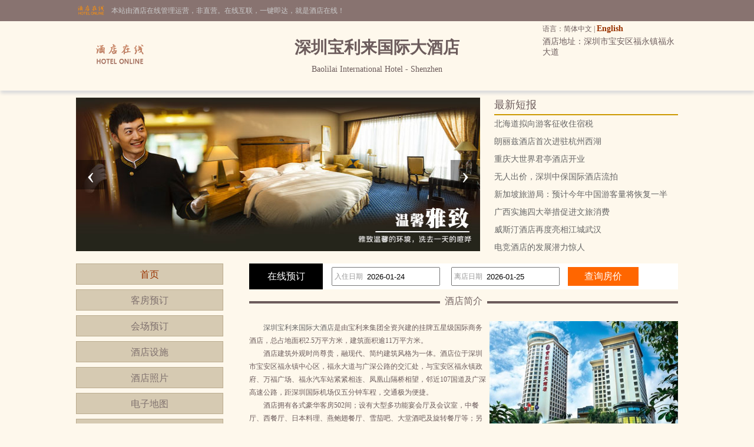

--- FILE ---
content_type: text/html; charset=utf-8
request_url: http://www.baolilaihotels.cn/index.html
body_size: 5455
content:


<!DOCTYPE html PUBLIC "-//W3C//DTD XHTML 1.0 Transitional//EN" "http://www.w3.org/TR/xhtml1/DTD/xhtml1-transitional.dtd">

<html xmlns="http://www.w3.org/1999/xhtml">
<head>
<title>深圳宝利来国际大酒店-首页</title>
<meta name="description" content="深圳宝利来国际大酒店网站首页，深圳宝利来国际大酒店（Baolilai International Hotel - Shenzhen）是一家五星级酒店,位于深圳市宝安区福永镇福永大道,环境雅致，以人为本，提供细微贴心的服务。">
<meta name="Keywords" content="深圳宝利来国际大酒店,深圳宝利来国际大酒店首页,深圳宝利来国际大酒店网站">
</head>

<body id="cbody"><link rel="stylesheet" type="text/css" href="/assets/lib/OwlCarousel2-2.3.4/dist/assets/owl.carousel.min.css" />
<link rel="stylesheet" type="text/css" href="assets/lib/jquery-ui-1.12.1.custom/jquery-ui.min.css" />
<link href="/template/p3/css/css.css" rel="stylesheet" type="text/css" />
<script type="text/javascript" src="/assets/lib/jquery/jquery-1.12.1.min.js"></script>
<script type="text/javascript" src="/assets/lib/layer-v3.0.3/layer/layer.js"></script>
<script type="text/javascript" src="/assets/lib/jquery-cookie/src/jquery.cookie.js"></script>
<script type="text/javascript" src="/assets/lib/OwlCarousel2-2.3.4/dist/owl.carousel.min.js"></script>
<script type="text/javascript" src="/assets/lib/jquery-ui-1.12.1.custom/jquery-ui.min.js"></script>
<script type="text/javascript" src="/assets/js/DateSelect.js"></script>
<script type="text/javascript" src="/template/p3/js/common.js"></script>
<script type="text/javascript">
  if (!IsPC()) {
    window.location.href = "http://m.baolilaihotels.cn";
  }
</script>
<div class="top-online-container">  <div class="pc">    <div class="online-logo">      <img src="/template/p3/images/logo-online.png" />    </div>    <div class="online-desc">本站由酒店在线管理运营，非直营。在线互联，一键即达，就是酒店在线！    </div>  </div></div>
<div class="box-container">
  <div class="pc">
    <div class="topMenu">
      <ul>
        <li>
          <p>
            语言：简体中文 |
            <a href="http://en.baolilaihotels.cn/">English</a>
          </p>
        </li>
        <li></li>
      </ul>
    </div>
    <div class="top clear">
      <div class="logo">
        <a href="/" title="深圳宝利来国际大酒店"><img src="http://www.hotelfdl.com/pic/logo/2023/2023043734164980732137.png" alt="深圳宝利来国际大酒店" /></a>
      </div>
      <div class="hTopInfo">
        <h1>深圳宝利来国际大酒店</h1>
        <span class="hNameEn">Baolilai International Hotel - Shenzhen</span>
      </div>
      <div class="hTopRight">
        <span class="phone">TEL:</span><span class="address">酒店地址：深圳市宝安区福永镇福永大道</span>
      </div>
    </div>
  </div>
</div>

<div class="pc">
  <div class="content">
    <div class="owl-container">
      <div id="banners" class="owl-carousel"><div class="item">    <img src="http://www.hotelfdl.com/pic/huandeng/2022/8/20220842582175605.jpg" /></div><div class="item">    <img src="http://www.hotelfdl.com/pic/huandeng/2022/8/20220842022252733.jpg" /></div><div class="item">    <img src="http://www.hotelfdl.com/pic/huandeng/2022/8/2022080700226010.jpg" /></div></div>
    </div>
    <div class="topNews">
      <div class="title">最新短报</div>
      <div class="list">      	<a href="news_s59205.html" target="_blank" title="北海道拟向游客征收住宿税">北海道拟向游客征收住宿税</a>
      	<a href="news_s59204.html" target="_blank" title="朗丽兹酒店首次进驻杭州西湖">朗丽兹酒店首次进驻杭州西湖</a>
      	<a href="news_s59203.html" target="_blank" title="重庆大世界君亭酒店开业">重庆大世界君亭酒店开业</a>
      	<a href="news_s59202.html" target="_blank" title="无人出价，深圳中保国际酒店流拍">无人出价，深圳中保国际酒店流拍</a>
      	<a href="news_s59201.html" target="_blank" title="新加坡旅游局：预计今年中国游客量将恢复一半">新加坡旅游局：预计今年中国游客量将恢复一半</a>
      	<a href="news_s59200.html" target="_blank" title="广西实施四大举措促进文旅消费">广西实施四大举措促进文旅消费</a>
      	<a href="news_s59199.html" target="_blank" title="威斯汀酒店再度亮相江城武汉">威斯汀酒店再度亮相江城武汉</a>
      	<a href="news_s59198.html" target="_blank" title="电竞酒店的发展潜力惊人">电竞酒店的发展潜力惊人</a>
</div>
    </div>
  </div>
</div>

<div class="pc">
  <div class="content">
    <div class="pcontent_l">
      <div class="menu">
        <ul>
          <li><a href="/index.html" class="cur">首页</a></li>
          <li><a href="/rooms.html">客房预订</a></li>
          <li><a href="/ggMeeting.html">会场预订</a></li>
          <li><a href="/fuwu.html">酒店设施</a></li>
          <li><a href="/pics.html">酒店照片</a></li>
          <li><a href="/map.html">电子地图</a></li>
          <li><a href="/near.html">周围环境</a></li>
          <li><a href="/dianping.html">顾客留言</a></li>
          <li><a href="/news.html">新闻资讯</a></li>
        </ul>
      </div>

      <div class="comment">
        <div class="title">
          住客点评<span class="icon_r"><a href="/dianping.html">&gt;&gt;</a></span>
        </div>
        <div class="list">
          <ul>
                        <li>
              <div class="com_l">好评</div>
              <div class="com_r">不错！设施设备还行，位置也好！</div>
            </li>
            <li>
              <div class="com_l">好评</div>
              <div class="com_r">非常棒的酒店，经常来</div>
            </li>
            <li>
              <div class="com_l">好评</div>
              <div class="com_r">网速极其差，一定要升级。</div>
            </li>
            <li>
              <div class="com_l">好评</div>
              <div class="com_r">住了很多次了，附近最好酒店，不错！</div>
            </li>
            <li>
              <div class="com_l">好评</div>
              <div class="com_r">帮朋友预订的，反复入住，应该满意！</div>
            </li>

          </ul>
        </div>

        <div class="hBottomInfo" style="display: none">
          <p>酒店地址：深圳市宝安区福永镇福永大道</p>
          <p>客房预订：</p>
        </div>
      </div>
    </div>

    <div class="pcontent_r">
      <div class="bookingFrm">
        <form action="/rooms.html" method="post">
          <input type="hidden" name="thid" value="49807" />
          <input type="hidden" name="tid" value="396287" />
          <div class="title">在线预订</div>
          <div class="dateCheck">
            <input type="text" name="checkindate" id="checkindate" readonly="readonly" /><span
              class="dateword">入住日期</span>
          </div>
          <div class="dateCheck">
            <input type="text" name="checkoutdate" id="checkoutdate" readonly="readonly" /><span
              class="dateword">离店日期</span>
          </div>
          <div class="frmSubmit">
            <input id="setCheckDate" type="submit" value="查询房价" />
          </div>
        </form>
      </div>

      <div class="pageMenu">
        <span class="line"></span><span class="name">酒店简介</span>
      </div>

      <div class="pcontent">
        <img id="jjpic" src="http://www.hotelfdl.com/pic/2014/200/99520131504141122781.jpg" alt="深圳宝利来国际大酒店外观图片"
          onerror="this.src='http://www.elongstatic.com/imageapp/hotels/hotelimages/2003/52003044/12_5658f1d4-fa07-4bf5-882b-805d9ab2b248.jpg'" />　　<a href="http://www.baolilaihotels.cn">深圳宝利来国际大酒店</a>是由宝利来集团全资兴建的挂牌五星级国际商务酒店，总占地面积2.5万平方米，建筑面积逾11万平方米。<br />
　　酒店建筑外观时尚尊贵，融现代、简约建筑风格为一体。酒店位于深圳市宝安区福永镇中心区，福永大道与广深公路的交汇处，与宝安区福永镇政府、万福广场、福永汽车站紧紧相连、凤凰山隔桥相望，邻近107国道及广深高速公路，距深圳国际机场仅五分钟车程，交通极为便捷。<br />
　　酒店拥有各式豪华客房502间；设有大型多功能宴会厅及会议室，中餐厅、西餐厅、日本料理、燕鲍翅餐厅、雪茄吧、大堂酒吧及旋转餐厅等；另设有超豪华 KTV夜总会、超大型桑拿水疗会所以及游泳池、健身房、棋牌、桌球、网球等配套齐全的康体设施，是客人休闲、商务及会议的理想场所。<br />
<span style="font-family: 楷体;">【温馨提示】：<br />
1.酒店提供免费穿梭巴士往返深圳国际机场；<br />
2.酒店出发时间：9:00-11:00时至13:00-17:00、19:00-20:00，每小时一班，整点出发；<br />
3.深圳机场返回时间：9:45、10:45、11:45 、13:45 、14:45、15:45、16:45、17:45、19:45、20:45；<br />
4.酒店乘车地点：酒店大堂门口，深圳机场乘车地点：A、B楼中间露天停车场。</span><br />
<br />
酒店开业时间2008年6月18日，主楼高24层，附楼17层，客房总数502间（套）。无线网络覆盖全酒店。<br />客房WIFI免费，房间内高速上网，公共区WIFI免费，免费停车场
      </div>
    </div>
  </div>
</div>

<div class="pc">
  <div class="friendLink">
    <div class="title">友情链接</div>
    <div class="list">  	<ul>
        <li><a href="http://www.baoanhotel.cn" target="_blank">深圳宝安华盛希尔顿花园酒店</a></li>
        <li><a href="http://www.hotspringvalley.cn" target="_blank">广州锦绣香江温泉城</a></li>
    </ul>
</div>
  </div>
</div>

<div class="pc100">
  <div class="pc">
    <div class="footer">
      <a href="/" title="深圳宝利来国际大酒店">网站首页</a> |
      <a href="/aboutUs.html" title="关于我们">关于我们</a> |
      <a href="/zhaopin.html" title="人才招聘">人才招聘</a><br />
      Copyright @baolilaihotels.cn All rights reserved<br />
      中国•深圳　深圳宝利来国际大酒店(电话0755-27388888)　Baolilai International Hotel - Shenzhen
      <script type="text/javascript">var cnzz_protocol = (("https:" == document.location.protocol) ? " https://" : " http://");document.write(unescape("%3Cspan id='cnzz_stat_icon_5737925'%3E%3C/span%3E%3Cscript src='" + cnzz_protocol + "s6.cnzz.com/stat.php%3Fid%3D5737925%26show%3Dpic' type='text/javascript'%3E%3C/script%3E"));</script>
    </div>
  </div>
</div>
<script>
  $(function () {
    $("#banners").owlCarousel({
      loop: true,
      items: 1,
      nav: true,
      autoplay: true,
      autoplayTimeout: 3000,
      lazyLoad: true,
    });
  });
</script></body>
</html>

<script type="text/javascript">
var mb = 3;
if(mb == 2){
    
        RoomChannel.getChannelList();
    
    
}
</script>
<script type="text/javascript">
    var picUrl = $("#jjpic").attr("src");
    if (picUrl == "") {
        $("#jjpic").css("display", "none");
    }
</script>


--- FILE ---
content_type: application/javascript
request_url: http://www.baolilaihotels.cn/template/p3/js/common.js
body_size: 367
content:
//判断是否PC端
function IsPC() {
    var userAgentInfo = navigator.userAgent;
    var Agents = new Array("Android", "iPhone", "SymbianOS", "Windows Phone", "iPad", "iPod");
    var flag = true;
    for (var v = 0; v < Agents.length; v++) {
        if (userAgentInfo.indexOf(Agents[v]) > 0) {
            flag = false;
            break
        }
    }
    return flag
}
